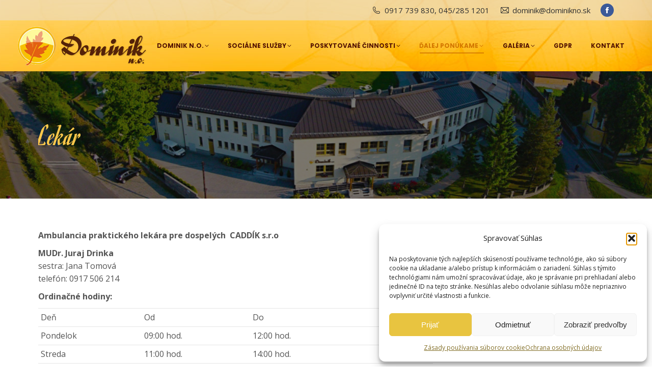

--- FILE ---
content_type: text/html; charset=UTF-8
request_url: https://dominikno.sk/lekar/
body_size: 16382
content:
<!DOCTYPE html>
<!--[if !(IE 6) | !(IE 7) | !(IE 8)  ]><!-->
<html lang="sk-SK" class="no-js">
<!--<![endif]-->
<head>
	<meta charset="UTF-8" />
				<meta name="viewport" content="width=device-width, initial-scale=1, maximum-scale=1, user-scalable=0"/>
			<meta name="theme-color" content="#c5ab6b"/>	<link rel="profile" href="https://gmpg.org/xfn/11" />
	<title>Lekár &#8211; Dominik n.o.</title>
<meta name='robots' content='max-image-preview:large' />
	<style>img:is([sizes="auto" i], [sizes^="auto," i]) { contain-intrinsic-size: 3000px 1500px }</style>
	<link rel='dns-prefetch' href='//fonts.googleapis.com' />
<link rel="alternate" type="application/rss+xml" title="RSS kanál: Dominik n.o. &raquo;" href="https://dominikno.sk/feed/" />
<link rel="alternate" type="application/rss+xml" title="RSS kanál komentárov webu Dominik n.o. &raquo;" href="https://dominikno.sk/comments/feed/" />
<script>
window._wpemojiSettings = {"baseUrl":"https:\/\/s.w.org\/images\/core\/emoji\/16.0.1\/72x72\/","ext":".png","svgUrl":"https:\/\/s.w.org\/images\/core\/emoji\/16.0.1\/svg\/","svgExt":".svg","source":{"concatemoji":"https:\/\/dominikno.sk\/wp-includes\/js\/wp-emoji-release.min.js?ver=6.8.3"}};
/*! This file is auto-generated */
!function(s,n){var o,i,e;function c(e){try{var t={supportTests:e,timestamp:(new Date).valueOf()};sessionStorage.setItem(o,JSON.stringify(t))}catch(e){}}function p(e,t,n){e.clearRect(0,0,e.canvas.width,e.canvas.height),e.fillText(t,0,0);var t=new Uint32Array(e.getImageData(0,0,e.canvas.width,e.canvas.height).data),a=(e.clearRect(0,0,e.canvas.width,e.canvas.height),e.fillText(n,0,0),new Uint32Array(e.getImageData(0,0,e.canvas.width,e.canvas.height).data));return t.every(function(e,t){return e===a[t]})}function u(e,t){e.clearRect(0,0,e.canvas.width,e.canvas.height),e.fillText(t,0,0);for(var n=e.getImageData(16,16,1,1),a=0;a<n.data.length;a++)if(0!==n.data[a])return!1;return!0}function f(e,t,n,a){switch(t){case"flag":return n(e,"\ud83c\udff3\ufe0f\u200d\u26a7\ufe0f","\ud83c\udff3\ufe0f\u200b\u26a7\ufe0f")?!1:!n(e,"\ud83c\udde8\ud83c\uddf6","\ud83c\udde8\u200b\ud83c\uddf6")&&!n(e,"\ud83c\udff4\udb40\udc67\udb40\udc62\udb40\udc65\udb40\udc6e\udb40\udc67\udb40\udc7f","\ud83c\udff4\u200b\udb40\udc67\u200b\udb40\udc62\u200b\udb40\udc65\u200b\udb40\udc6e\u200b\udb40\udc67\u200b\udb40\udc7f");case"emoji":return!a(e,"\ud83e\udedf")}return!1}function g(e,t,n,a){var r="undefined"!=typeof WorkerGlobalScope&&self instanceof WorkerGlobalScope?new OffscreenCanvas(300,150):s.createElement("canvas"),o=r.getContext("2d",{willReadFrequently:!0}),i=(o.textBaseline="top",o.font="600 32px Arial",{});return e.forEach(function(e){i[e]=t(o,e,n,a)}),i}function t(e){var t=s.createElement("script");t.src=e,t.defer=!0,s.head.appendChild(t)}"undefined"!=typeof Promise&&(o="wpEmojiSettingsSupports",i=["flag","emoji"],n.supports={everything:!0,everythingExceptFlag:!0},e=new Promise(function(e){s.addEventListener("DOMContentLoaded",e,{once:!0})}),new Promise(function(t){var n=function(){try{var e=JSON.parse(sessionStorage.getItem(o));if("object"==typeof e&&"number"==typeof e.timestamp&&(new Date).valueOf()<e.timestamp+604800&&"object"==typeof e.supportTests)return e.supportTests}catch(e){}return null}();if(!n){if("undefined"!=typeof Worker&&"undefined"!=typeof OffscreenCanvas&&"undefined"!=typeof URL&&URL.createObjectURL&&"undefined"!=typeof Blob)try{var e="postMessage("+g.toString()+"("+[JSON.stringify(i),f.toString(),p.toString(),u.toString()].join(",")+"));",a=new Blob([e],{type:"text/javascript"}),r=new Worker(URL.createObjectURL(a),{name:"wpTestEmojiSupports"});return void(r.onmessage=function(e){c(n=e.data),r.terminate(),t(n)})}catch(e){}c(n=g(i,f,p,u))}t(n)}).then(function(e){for(var t in e)n.supports[t]=e[t],n.supports.everything=n.supports.everything&&n.supports[t],"flag"!==t&&(n.supports.everythingExceptFlag=n.supports.everythingExceptFlag&&n.supports[t]);n.supports.everythingExceptFlag=n.supports.everythingExceptFlag&&!n.supports.flag,n.DOMReady=!1,n.readyCallback=function(){n.DOMReady=!0}}).then(function(){return e}).then(function(){var e;n.supports.everything||(n.readyCallback(),(e=n.source||{}).concatemoji?t(e.concatemoji):e.wpemoji&&e.twemoji&&(t(e.twemoji),t(e.wpemoji)))}))}((window,document),window._wpemojiSettings);
</script>
<style id='wp-emoji-styles-inline-css'>

	img.wp-smiley, img.emoji {
		display: inline !important;
		border: none !important;
		box-shadow: none !important;
		height: 1em !important;
		width: 1em !important;
		margin: 0 0.07em !important;
		vertical-align: -0.1em !important;
		background: none !important;
		padding: 0 !important;
	}
</style>
<style id='classic-theme-styles-inline-css'>
/*! This file is auto-generated */
.wp-block-button__link{color:#fff;background-color:#32373c;border-radius:9999px;box-shadow:none;text-decoration:none;padding:calc(.667em + 2px) calc(1.333em + 2px);font-size:1.125em}.wp-block-file__button{background:#32373c;color:#fff;text-decoration:none}
</style>
<style id='global-styles-inline-css'>
:root{--wp--preset--aspect-ratio--square: 1;--wp--preset--aspect-ratio--4-3: 4/3;--wp--preset--aspect-ratio--3-4: 3/4;--wp--preset--aspect-ratio--3-2: 3/2;--wp--preset--aspect-ratio--2-3: 2/3;--wp--preset--aspect-ratio--16-9: 16/9;--wp--preset--aspect-ratio--9-16: 9/16;--wp--preset--color--black: #000000;--wp--preset--color--cyan-bluish-gray: #abb8c3;--wp--preset--color--white: #FFF;--wp--preset--color--pale-pink: #f78da7;--wp--preset--color--vivid-red: #cf2e2e;--wp--preset--color--luminous-vivid-orange: #ff6900;--wp--preset--color--luminous-vivid-amber: #fcb900;--wp--preset--color--light-green-cyan: #7bdcb5;--wp--preset--color--vivid-green-cyan: #00d084;--wp--preset--color--pale-cyan-blue: #8ed1fc;--wp--preset--color--vivid-cyan-blue: #0693e3;--wp--preset--color--vivid-purple: #9b51e0;--wp--preset--color--accent: #c5ab6b;--wp--preset--color--dark-gray: #111;--wp--preset--color--light-gray: #767676;--wp--preset--gradient--vivid-cyan-blue-to-vivid-purple: linear-gradient(135deg,rgba(6,147,227,1) 0%,rgb(155,81,224) 100%);--wp--preset--gradient--light-green-cyan-to-vivid-green-cyan: linear-gradient(135deg,rgb(122,220,180) 0%,rgb(0,208,130) 100%);--wp--preset--gradient--luminous-vivid-amber-to-luminous-vivid-orange: linear-gradient(135deg,rgba(252,185,0,1) 0%,rgba(255,105,0,1) 100%);--wp--preset--gradient--luminous-vivid-orange-to-vivid-red: linear-gradient(135deg,rgba(255,105,0,1) 0%,rgb(207,46,46) 100%);--wp--preset--gradient--very-light-gray-to-cyan-bluish-gray: linear-gradient(135deg,rgb(238,238,238) 0%,rgb(169,184,195) 100%);--wp--preset--gradient--cool-to-warm-spectrum: linear-gradient(135deg,rgb(74,234,220) 0%,rgb(151,120,209) 20%,rgb(207,42,186) 40%,rgb(238,44,130) 60%,rgb(251,105,98) 80%,rgb(254,248,76) 100%);--wp--preset--gradient--blush-light-purple: linear-gradient(135deg,rgb(255,206,236) 0%,rgb(152,150,240) 100%);--wp--preset--gradient--blush-bordeaux: linear-gradient(135deg,rgb(254,205,165) 0%,rgb(254,45,45) 50%,rgb(107,0,62) 100%);--wp--preset--gradient--luminous-dusk: linear-gradient(135deg,rgb(255,203,112) 0%,rgb(199,81,192) 50%,rgb(65,88,208) 100%);--wp--preset--gradient--pale-ocean: linear-gradient(135deg,rgb(255,245,203) 0%,rgb(182,227,212) 50%,rgb(51,167,181) 100%);--wp--preset--gradient--electric-grass: linear-gradient(135deg,rgb(202,248,128) 0%,rgb(113,206,126) 100%);--wp--preset--gradient--midnight: linear-gradient(135deg,rgb(2,3,129) 0%,rgb(40,116,252) 100%);--wp--preset--font-size--small: 13px;--wp--preset--font-size--medium: 20px;--wp--preset--font-size--large: 36px;--wp--preset--font-size--x-large: 42px;--wp--preset--spacing--20: 0.44rem;--wp--preset--spacing--30: 0.67rem;--wp--preset--spacing--40: 1rem;--wp--preset--spacing--50: 1.5rem;--wp--preset--spacing--60: 2.25rem;--wp--preset--spacing--70: 3.38rem;--wp--preset--spacing--80: 5.06rem;--wp--preset--shadow--natural: 6px 6px 9px rgba(0, 0, 0, 0.2);--wp--preset--shadow--deep: 12px 12px 50px rgba(0, 0, 0, 0.4);--wp--preset--shadow--sharp: 6px 6px 0px rgba(0, 0, 0, 0.2);--wp--preset--shadow--outlined: 6px 6px 0px -3px rgba(255, 255, 255, 1), 6px 6px rgba(0, 0, 0, 1);--wp--preset--shadow--crisp: 6px 6px 0px rgba(0, 0, 0, 1);}:where(.is-layout-flex){gap: 0.5em;}:where(.is-layout-grid){gap: 0.5em;}body .is-layout-flex{display: flex;}.is-layout-flex{flex-wrap: wrap;align-items: center;}.is-layout-flex > :is(*, div){margin: 0;}body .is-layout-grid{display: grid;}.is-layout-grid > :is(*, div){margin: 0;}:where(.wp-block-columns.is-layout-flex){gap: 2em;}:where(.wp-block-columns.is-layout-grid){gap: 2em;}:where(.wp-block-post-template.is-layout-flex){gap: 1.25em;}:where(.wp-block-post-template.is-layout-grid){gap: 1.25em;}.has-black-color{color: var(--wp--preset--color--black) !important;}.has-cyan-bluish-gray-color{color: var(--wp--preset--color--cyan-bluish-gray) !important;}.has-white-color{color: var(--wp--preset--color--white) !important;}.has-pale-pink-color{color: var(--wp--preset--color--pale-pink) !important;}.has-vivid-red-color{color: var(--wp--preset--color--vivid-red) !important;}.has-luminous-vivid-orange-color{color: var(--wp--preset--color--luminous-vivid-orange) !important;}.has-luminous-vivid-amber-color{color: var(--wp--preset--color--luminous-vivid-amber) !important;}.has-light-green-cyan-color{color: var(--wp--preset--color--light-green-cyan) !important;}.has-vivid-green-cyan-color{color: var(--wp--preset--color--vivid-green-cyan) !important;}.has-pale-cyan-blue-color{color: var(--wp--preset--color--pale-cyan-blue) !important;}.has-vivid-cyan-blue-color{color: var(--wp--preset--color--vivid-cyan-blue) !important;}.has-vivid-purple-color{color: var(--wp--preset--color--vivid-purple) !important;}.has-black-background-color{background-color: var(--wp--preset--color--black) !important;}.has-cyan-bluish-gray-background-color{background-color: var(--wp--preset--color--cyan-bluish-gray) !important;}.has-white-background-color{background-color: var(--wp--preset--color--white) !important;}.has-pale-pink-background-color{background-color: var(--wp--preset--color--pale-pink) !important;}.has-vivid-red-background-color{background-color: var(--wp--preset--color--vivid-red) !important;}.has-luminous-vivid-orange-background-color{background-color: var(--wp--preset--color--luminous-vivid-orange) !important;}.has-luminous-vivid-amber-background-color{background-color: var(--wp--preset--color--luminous-vivid-amber) !important;}.has-light-green-cyan-background-color{background-color: var(--wp--preset--color--light-green-cyan) !important;}.has-vivid-green-cyan-background-color{background-color: var(--wp--preset--color--vivid-green-cyan) !important;}.has-pale-cyan-blue-background-color{background-color: var(--wp--preset--color--pale-cyan-blue) !important;}.has-vivid-cyan-blue-background-color{background-color: var(--wp--preset--color--vivid-cyan-blue) !important;}.has-vivid-purple-background-color{background-color: var(--wp--preset--color--vivid-purple) !important;}.has-black-border-color{border-color: var(--wp--preset--color--black) !important;}.has-cyan-bluish-gray-border-color{border-color: var(--wp--preset--color--cyan-bluish-gray) !important;}.has-white-border-color{border-color: var(--wp--preset--color--white) !important;}.has-pale-pink-border-color{border-color: var(--wp--preset--color--pale-pink) !important;}.has-vivid-red-border-color{border-color: var(--wp--preset--color--vivid-red) !important;}.has-luminous-vivid-orange-border-color{border-color: var(--wp--preset--color--luminous-vivid-orange) !important;}.has-luminous-vivid-amber-border-color{border-color: var(--wp--preset--color--luminous-vivid-amber) !important;}.has-light-green-cyan-border-color{border-color: var(--wp--preset--color--light-green-cyan) !important;}.has-vivid-green-cyan-border-color{border-color: var(--wp--preset--color--vivid-green-cyan) !important;}.has-pale-cyan-blue-border-color{border-color: var(--wp--preset--color--pale-cyan-blue) !important;}.has-vivid-cyan-blue-border-color{border-color: var(--wp--preset--color--vivid-cyan-blue) !important;}.has-vivid-purple-border-color{border-color: var(--wp--preset--color--vivid-purple) !important;}.has-vivid-cyan-blue-to-vivid-purple-gradient-background{background: var(--wp--preset--gradient--vivid-cyan-blue-to-vivid-purple) !important;}.has-light-green-cyan-to-vivid-green-cyan-gradient-background{background: var(--wp--preset--gradient--light-green-cyan-to-vivid-green-cyan) !important;}.has-luminous-vivid-amber-to-luminous-vivid-orange-gradient-background{background: var(--wp--preset--gradient--luminous-vivid-amber-to-luminous-vivid-orange) !important;}.has-luminous-vivid-orange-to-vivid-red-gradient-background{background: var(--wp--preset--gradient--luminous-vivid-orange-to-vivid-red) !important;}.has-very-light-gray-to-cyan-bluish-gray-gradient-background{background: var(--wp--preset--gradient--very-light-gray-to-cyan-bluish-gray) !important;}.has-cool-to-warm-spectrum-gradient-background{background: var(--wp--preset--gradient--cool-to-warm-spectrum) !important;}.has-blush-light-purple-gradient-background{background: var(--wp--preset--gradient--blush-light-purple) !important;}.has-blush-bordeaux-gradient-background{background: var(--wp--preset--gradient--blush-bordeaux) !important;}.has-luminous-dusk-gradient-background{background: var(--wp--preset--gradient--luminous-dusk) !important;}.has-pale-ocean-gradient-background{background: var(--wp--preset--gradient--pale-ocean) !important;}.has-electric-grass-gradient-background{background: var(--wp--preset--gradient--electric-grass) !important;}.has-midnight-gradient-background{background: var(--wp--preset--gradient--midnight) !important;}.has-small-font-size{font-size: var(--wp--preset--font-size--small) !important;}.has-medium-font-size{font-size: var(--wp--preset--font-size--medium) !important;}.has-large-font-size{font-size: var(--wp--preset--font-size--large) !important;}.has-x-large-font-size{font-size: var(--wp--preset--font-size--x-large) !important;}
:where(.wp-block-post-template.is-layout-flex){gap: 1.25em;}:where(.wp-block-post-template.is-layout-grid){gap: 1.25em;}
:where(.wp-block-columns.is-layout-flex){gap: 2em;}:where(.wp-block-columns.is-layout-grid){gap: 2em;}
:root :where(.wp-block-pullquote){font-size: 1.5em;line-height: 1.6;}
</style>
<link rel='stylesheet' id='cmplz-general-css' href='https://dominikno.sk/wp-content/plugins/complianz-gdpr/assets/css/cookieblocker.min.css?ver=1757058923' media='all' />
<link rel='stylesheet' id='the7-font-css' href='https://dominikno.sk/wp-content/themes/dt-the7/fonts/icomoon-the7-font/icomoon-the7-font.min.css?ver=12.8.1' media='all' />
<link rel='stylesheet' id='the7-awesome-fonts-css' href='https://dominikno.sk/wp-content/themes/dt-the7/fonts/FontAwesome/css/all.min.css?ver=12.8.1' media='all' />
<link rel='stylesheet' id='the7-Defaults-css' href='https://dominikno.sk/wp-content/uploads/smile_fonts/Defaults/Defaults.css?ver=6.8.3' media='all' />
<link rel='stylesheet' id='the7-icomoon-free-social-contact-16x16-css' href='https://dominikno.sk/wp-content/uploads/smile_fonts/icomoon-free-social-contact-16x16/icomoon-free-social-contact-16x16.css?ver=6.8.3' media='all' />
<link rel='stylesheet' id='js_composer_front-css' href='//dominikno.sk/wp-content/uploads/js_composer/js_composer_front_custom.css?ver=8.6.1' media='all' />
<link rel='stylesheet' id='dt-web-fonts-css' href='https://fonts.googleapis.com/css?family=Roboto:400,600,700%7COpen+Sans:300,400,600,700%7CRoboto+Condensed:400,600,700%7CPoppins:300,400,500,600,700%7CRomanesco:400,600,700' media='all' />
<link rel='stylesheet' id='dt-main-css' href='https://dominikno.sk/wp-content/themes/dt-the7/css/main.min.css?ver=12.8.1' media='all' />
<style id='dt-main-inline-css'>
body #load {
  display: block;
  height: 100%;
  overflow: hidden;
  position: fixed;
  width: 100%;
  z-index: 9901;
  opacity: 1;
  visibility: visible;
  transition: all .35s ease-out;
}
.load-wrap {
  width: 100%;
  height: 100%;
  background-position: center center;
  background-repeat: no-repeat;
  text-align: center;
  display: -ms-flexbox;
  display: -ms-flex;
  display: flex;
  -ms-align-items: center;
  -ms-flex-align: center;
  align-items: center;
  -ms-flex-flow: column wrap;
  flex-flow: column wrap;
  -ms-flex-pack: center;
  -ms-justify-content: center;
  justify-content: center;
}
.load-wrap > svg {
  position: absolute;
  top: 50%;
  left: 50%;
  transform: translate(-50%,-50%);
}
#load {
  background: var(--the7-elementor-beautiful-loading-bg,#ffffff);
  --the7-beautiful-spinner-color2: var(--the7-beautiful-spinner-color,#c5ab6b);
}

</style>
<link rel='stylesheet' id='the7-custom-scrollbar-css' href='https://dominikno.sk/wp-content/themes/dt-the7/lib/custom-scrollbar/custom-scrollbar.min.css?ver=12.8.1' media='all' />
<link rel='stylesheet' id='the7-wpbakery-css' href='https://dominikno.sk/wp-content/themes/dt-the7/css/wpbakery.min.css?ver=12.8.1' media='all' />
<link rel='stylesheet' id='the7-core-css' href='https://dominikno.sk/wp-content/plugins/dt-the7-core/assets/css/post-type.min.css?ver=2.7.11' media='all' />
<link rel='stylesheet' id='the7-css-vars-css' href='https://dominikno.sk/wp-content/uploads/the7-css/css-vars.css?ver=cb63e373ee79' media='all' />
<link rel='stylesheet' id='dt-custom-css' href='https://dominikno.sk/wp-content/uploads/the7-css/custom.css?ver=cb63e373ee79' media='all' />
<link rel='stylesheet' id='dt-media-css' href='https://dominikno.sk/wp-content/uploads/the7-css/media.css?ver=cb63e373ee79' media='all' />
<link rel='stylesheet' id='the7-mega-menu-css' href='https://dominikno.sk/wp-content/uploads/the7-css/mega-menu.css?ver=cb63e373ee79' media='all' />
<link rel='stylesheet' id='the7-elements-albums-portfolio-css' href='https://dominikno.sk/wp-content/uploads/the7-css/the7-elements-albums-portfolio.css?ver=cb63e373ee79' media='all' />
<link rel='stylesheet' id='the7-elements-css' href='https://dominikno.sk/wp-content/uploads/the7-css/post-type-dynamic.css?ver=cb63e373ee79' media='all' />
<link rel='stylesheet' id='style-css' href='https://dominikno.sk/wp-content/themes/dt-the7/style.css?ver=12.8.1' media='all' />
<link rel='stylesheet' id='ultimate-vc-addons-style-css' href='https://dominikno.sk/wp-content/plugins/Ultimate_VC_Addons/assets/min-css/style.min.css?ver=3.21.1' media='all' />
<script src="https://dominikno.sk/wp-includes/js/jquery/jquery.min.js?ver=3.7.1" id="jquery-core-js"></script>
<script src="https://dominikno.sk/wp-includes/js/jquery/jquery-migrate.min.js?ver=3.4.1" id="jquery-migrate-js"></script>
<script id="dt-above-fold-js-extra">
var dtLocal = {"themeUrl":"https:\/\/dominikno.sk\/wp-content\/themes\/dt-the7","passText":"To view this protected post, enter the password below:","moreButtonText":{"loading":"Loading...","loadMore":"Load more"},"postID":"1313","ajaxurl":"https:\/\/dominikno.sk\/wp-admin\/admin-ajax.php","REST":{"baseUrl":"https:\/\/dominikno.sk\/wp-json\/the7\/v1","endpoints":{"sendMail":"\/send-mail"}},"contactMessages":{"required":"Niektor\u00e9 polo\u017eky nie s\u00fa vyplnen\u00e9 spr\u00e1vne. Pros\u00edm skontrolujte ich a sk\u00faste znovu.","terms":"Please accept the privacy policy.","fillTheCaptchaError":"Please, fill the captcha."},"captchaSiteKey":"","ajaxNonce":"50682d9ab0","pageData":{"type":"page","template":"page","layout":null},"themeSettings":{"smoothScroll":"off","lazyLoading":false,"desktopHeader":{"height":100},"ToggleCaptionEnabled":"disabled","ToggleCaption":"Navigation","floatingHeader":{"showAfter":250,"showMenu":true,"height":140,"logo":{"showLogo":true,"html":"<img class=\" preload-me\" src=\"https:\/\/dominikno.sk\/wp-content\/uploads\/2018\/11\/logo.png\" srcset=\"https:\/\/dominikno.sk\/wp-content\/uploads\/2018\/11\/logo.png 254w, https:\/\/dominikno.sk\/wp-content\/uploads\/2018\/11\/logo.png 254w\" width=\"254\" height=\"77\"   sizes=\"254px\" alt=\"Dominik n.o.\" \/>","url":"https:\/\/dominikno.sk\/"}},"topLine":{"floatingTopLine":{"logo":{"showLogo":false,"html":""}}},"mobileHeader":{"firstSwitchPoint":1000,"secondSwitchPoint":1000,"firstSwitchPointHeight":80,"secondSwitchPointHeight":100,"mobileToggleCaptionEnabled":"disabled","mobileToggleCaption":"Menu"},"stickyMobileHeaderFirstSwitch":{"logo":{"html":"<img class=\" preload-me\" src=\"https:\/\/dominikno.sk\/wp-content\/uploads\/2018\/11\/logo.png\" srcset=\"https:\/\/dominikno.sk\/wp-content\/uploads\/2018\/11\/logo.png 254w, https:\/\/dominikno.sk\/wp-content\/uploads\/2018\/11\/logo.png 254w\" width=\"254\" height=\"77\"   sizes=\"254px\" alt=\"Dominik n.o.\" \/>"}},"stickyMobileHeaderSecondSwitch":{"logo":{"html":"<img class=\" preload-me\" src=\"https:\/\/dominikno.sk\/wp-content\/uploads\/2018\/11\/logo.png\" srcset=\"https:\/\/dominikno.sk\/wp-content\/uploads\/2018\/11\/logo.png 254w, https:\/\/dominikno.sk\/wp-content\/uploads\/2018\/11\/logo.png 254w\" width=\"254\" height=\"77\"   sizes=\"254px\" alt=\"Dominik n.o.\" \/>"}},"sidebar":{"switchPoint":970},"boxedWidth":"1280px"},"VCMobileScreenWidth":"768"};
var dtShare = {"shareButtonText":{"facebook":"Share on Facebook","twitter":"Share on X","pinterest":"Pin it","linkedin":"Share on Linkedin","whatsapp":"Share on Whatsapp"},"overlayOpacity":"85"};
</script>
<script src="https://dominikno.sk/wp-content/themes/dt-the7/js/above-the-fold.min.js?ver=12.8.1" id="dt-above-fold-js"></script>
<script src="https://dominikno.sk/wp-content/plugins/Ultimate_VC_Addons/assets/min-js/ultimate-params.min.js?ver=3.21.1" id="ultimate-vc-addons-params-js"></script>
<script></script><link rel="https://api.w.org/" href="https://dominikno.sk/wp-json/" /><link rel="alternate" title="JSON" type="application/json" href="https://dominikno.sk/wp-json/wp/v2/pages/1313" /><link rel="EditURI" type="application/rsd+xml" title="RSD" href="https://dominikno.sk/xmlrpc.php?rsd" />
<meta name="generator" content="WordPress 6.8.3" />
<link rel="canonical" href="https://dominikno.sk/lekar/" />
<link rel='shortlink' href='https://dominikno.sk/?p=1313' />
<link rel="alternate" title="oEmbed (JSON)" type="application/json+oembed" href="https://dominikno.sk/wp-json/oembed/1.0/embed?url=https%3A%2F%2Fdominikno.sk%2Flekar%2F" />
<link rel="alternate" title="oEmbed (XML)" type="text/xml+oembed" href="https://dominikno.sk/wp-json/oembed/1.0/embed?url=https%3A%2F%2Fdominikno.sk%2Flekar%2F&#038;format=xml" />
	    	<script type="text/javascript">
	    	    var ajaxurl = 'https://dominikno.sk/wp-admin/admin-ajax.php';
	    	</script>
		<style type='text/css'>
				iframe{
					max-width: 100%;
					border: 0px;
				}
			</style>			<style>.cmplz-hidden {
					display: none !important;
				}</style><meta property="og:site_name" content="Dominik n.o." />
<meta property="og:title" content="Lekár" />
<meta property="og:url" content="https://dominikno.sk/lekar/" />
<meta property="og:type" content="article" />
<meta name="generator" content="Powered by WPBakery Page Builder - drag and drop page builder for WordPress."/>
<meta name="generator" content="Powered by Slider Revolution 6.7.37 - responsive, Mobile-Friendly Slider Plugin for WordPress with comfortable drag and drop interface." />
<script type="text/javascript" id="the7-loader-script">
document.addEventListener("DOMContentLoaded", function(event) {
	var load = document.getElementById("load");
	if(!load.classList.contains('loader-removed')){
		var removeLoading = setTimeout(function() {
			load.className += " loader-removed";
		}, 300);
	}
});
</script>
		<link rel="icon" href="https://dominikno.sk/wp-content/uploads/2018/12/dominiknoMiniLogo.png" sizes="32x32" />
<link rel="icon" href="https://dominikno.sk/wp-content/uploads/2018/12/dominiknoMiniLogo.png" sizes="192x192" />
<link rel="apple-touch-icon" href="https://dominikno.sk/wp-content/uploads/2018/12/dominiknoMiniLogo.png" />
<meta name="msapplication-TileImage" content="https://dominikno.sk/wp-content/uploads/2018/12/dominiknoMiniLogo.png" />
<script>function setREVStartSize(e){
			//window.requestAnimationFrame(function() {
				window.RSIW = window.RSIW===undefined ? window.innerWidth : window.RSIW;
				window.RSIH = window.RSIH===undefined ? window.innerHeight : window.RSIH;
				try {
					var pw = document.getElementById(e.c).parentNode.offsetWidth,
						newh;
					pw = pw===0 || isNaN(pw) || (e.l=="fullwidth" || e.layout=="fullwidth") ? window.RSIW : pw;
					e.tabw = e.tabw===undefined ? 0 : parseInt(e.tabw);
					e.thumbw = e.thumbw===undefined ? 0 : parseInt(e.thumbw);
					e.tabh = e.tabh===undefined ? 0 : parseInt(e.tabh);
					e.thumbh = e.thumbh===undefined ? 0 : parseInt(e.thumbh);
					e.tabhide = e.tabhide===undefined ? 0 : parseInt(e.tabhide);
					e.thumbhide = e.thumbhide===undefined ? 0 : parseInt(e.thumbhide);
					e.mh = e.mh===undefined || e.mh=="" || e.mh==="auto" ? 0 : parseInt(e.mh,0);
					if(e.layout==="fullscreen" || e.l==="fullscreen")
						newh = Math.max(e.mh,window.RSIH);
					else{
						e.gw = Array.isArray(e.gw) ? e.gw : [e.gw];
						for (var i in e.rl) if (e.gw[i]===undefined || e.gw[i]===0) e.gw[i] = e.gw[i-1];
						e.gh = e.el===undefined || e.el==="" || (Array.isArray(e.el) && e.el.length==0)? e.gh : e.el;
						e.gh = Array.isArray(e.gh) ? e.gh : [e.gh];
						for (var i in e.rl) if (e.gh[i]===undefined || e.gh[i]===0) e.gh[i] = e.gh[i-1];
											
						var nl = new Array(e.rl.length),
							ix = 0,
							sl;
						e.tabw = e.tabhide>=pw ? 0 : e.tabw;
						e.thumbw = e.thumbhide>=pw ? 0 : e.thumbw;
						e.tabh = e.tabhide>=pw ? 0 : e.tabh;
						e.thumbh = e.thumbhide>=pw ? 0 : e.thumbh;
						for (var i in e.rl) nl[i] = e.rl[i]<window.RSIW ? 0 : e.rl[i];
						sl = nl[0];
						for (var i in nl) if (sl>nl[i] && nl[i]>0) { sl = nl[i]; ix=i;}
						var m = pw>(e.gw[ix]+e.tabw+e.thumbw) ? 1 : (pw-(e.tabw+e.thumbw)) / (e.gw[ix]);
						newh =  (e.gh[ix] * m) + (e.tabh + e.thumbh);
					}
					var el = document.getElementById(e.c);
					if (el!==null && el) el.style.height = newh+"px";
					el = document.getElementById(e.c+"_wrapper");
					if (el!==null && el) {
						el.style.height = newh+"px";
						el.style.display = "block";
					}
				} catch(e){
					console.log("Failure at Presize of Slider:" + e)
				}
			//});
		  };</script>
<style type="text/css" data-type="vc_shortcodes-custom-css">.vc_custom_1547547510086{padding-top: 0px !important;padding-bottom: 0px !important;}.vc_custom_1547547676748{margin-top: 10px !important;margin-right: 0px !important;margin-left: 0px !important;}.vc_custom_1547547688240{margin-top: 10px !important;margin-right: 0px !important;margin-left: 0px !important;}.vc_custom_1547547532085{padding-bottom: 50px !important;}.vc_custom_1547547257606{padding-top: 50px !important;padding-bottom: 50px !important;}.vc_custom_1543939887266{padding-top: 50px !important;padding-bottom: 50px !important;}</style><noscript><style> .wpb_animate_when_almost_visible { opacity: 1; }</style></noscript><style id='the7-custom-inline-css' type='text/css'>
/* Custom button for Open Table widget*/
.otw-submit {
        background-color: #c5ab6b;
        color: #ffffff;
        font: normal bold 14px / 38px "Poppins", Helvetica, Arial, Verdana, sans-serif;
        text-transform: uppercase;
        margin-top: 10px;
        -webkit-border-radius: 25px;
        border-radius: 25px;
        padding: 2px 25px 0 25px !important;
        min-height: 38px;
}
.otw-submit:hover {
    background: #ae9964;
} 

/* Custom font color for reservation date Open Table widget*/
.otw-reservation-date {
color:#333 !important;
}

/*Remove logo in Open Table widget*/
.powered-by-open-table{
display:none;
}

/*Disabled top divider in Open Table widget*/
.sidebar .widget, .sidebar-content .widget {
    border-top: 0 !important;
}

.fdm-section-header h3 { font-size: 20px; display:none; }

.fdm-section-header {border-bottom: 1px solid #FFF!important;}
.fdm-item-title {color:#000;}


@media (max-width: 1280px){  .main-nav > li > a .menu-text { font-size: 12px!important; }
	
	.main-nav > li > a  { margin-right: 8px!important; margin-left: 8px!important; } }

@media (max-width: 1150px){ 
	 .main-nav > li > a .menu-text { font-size: 10px!important; }
	.main-nav > li > a  { margin-right: 5px!important; margin-left: 5px!important; } }

.pswp__caption { display:none;}
</style>
</head>
<body id="the7-body" class="wp-singular page-template-default page page-id-1313 wp-embed-responsive wp-theme-dt-the7 the7-core-ver-2.7.11 boxed-layout dt-responsive-on right-mobile-menu-close-icon ouside-menu-close-icon mobile-hamburger-close-bg-enable mobile-hamburger-close-bg-hover-enable  fade-medium-mobile-menu-close-icon fade-medium-menu-close-icon srcset-enabled btn-flat custom-btn-color custom-btn-hover-color phantom-slide phantom-disable-decoration phantom-main-logo-on sticky-mobile-header top-header first-switch-logo-left first-switch-menu-right second-switch-logo-left second-switch-menu-right right-mobile-menu layzr-loading-on no-avatars popup-message-style the7-ver-12.8.1 dt-fa-compatibility wpb-js-composer js-comp-ver-8.6.1 vc_responsive">
<!-- The7 12.8.1 -->
<div id="load" class="spinner-loader">
	<div class="load-wrap"><style type="text/css">
    [class*="the7-spinner-animate-"]{
        animation: spinner-animation 1s cubic-bezier(1,1,1,1) infinite;
        x:46.5px;
        y:40px;
        width:7px;
        height:20px;
        fill:var(--the7-beautiful-spinner-color2);
        opacity: 0.2;
    }
    .the7-spinner-animate-2{
        animation-delay: 0.083s;
    }
    .the7-spinner-animate-3{
        animation-delay: 0.166s;
    }
    .the7-spinner-animate-4{
         animation-delay: 0.25s;
    }
    .the7-spinner-animate-5{
         animation-delay: 0.33s;
    }
    .the7-spinner-animate-6{
         animation-delay: 0.416s;
    }
    .the7-spinner-animate-7{
         animation-delay: 0.5s;
    }
    .the7-spinner-animate-8{
         animation-delay: 0.58s;
    }
    .the7-spinner-animate-9{
         animation-delay: 0.666s;
    }
    .the7-spinner-animate-10{
         animation-delay: 0.75s;
    }
    .the7-spinner-animate-11{
        animation-delay: 0.83s;
    }
    .the7-spinner-animate-12{
        animation-delay: 0.916s;
    }
    @keyframes spinner-animation{
        from {
            opacity: 1;
        }
        to{
            opacity: 0;
        }
    }
</style>
<svg width="75px" height="75px" xmlns="http://www.w3.org/2000/svg" viewBox="0 0 100 100" preserveAspectRatio="xMidYMid">
	<rect class="the7-spinner-animate-1" rx="5" ry="5" transform="rotate(0 50 50) translate(0 -30)"></rect>
	<rect class="the7-spinner-animate-2" rx="5" ry="5" transform="rotate(30 50 50) translate(0 -30)"></rect>
	<rect class="the7-spinner-animate-3" rx="5" ry="5" transform="rotate(60 50 50) translate(0 -30)"></rect>
	<rect class="the7-spinner-animate-4" rx="5" ry="5" transform="rotate(90 50 50) translate(0 -30)"></rect>
	<rect class="the7-spinner-animate-5" rx="5" ry="5" transform="rotate(120 50 50) translate(0 -30)"></rect>
	<rect class="the7-spinner-animate-6" rx="5" ry="5" transform="rotate(150 50 50) translate(0 -30)"></rect>
	<rect class="the7-spinner-animate-7" rx="5" ry="5" transform="rotate(180 50 50) translate(0 -30)"></rect>
	<rect class="the7-spinner-animate-8" rx="5" ry="5" transform="rotate(210 50 50) translate(0 -30)"></rect>
	<rect class="the7-spinner-animate-9" rx="5" ry="5" transform="rotate(240 50 50) translate(0 -30)"></rect>
	<rect class="the7-spinner-animate-10" rx="5" ry="5" transform="rotate(270 50 50) translate(0 -30)"></rect>
	<rect class="the7-spinner-animate-11" rx="5" ry="5" transform="rotate(300 50 50) translate(0 -30)"></rect>
	<rect class="the7-spinner-animate-12" rx="5" ry="5" transform="rotate(330 50 50) translate(0 -30)"></rect>
</svg></div>
</div>
<div id="page" class="boxed">
	<a class="skip-link screen-reader-text" href="#content">Skip to content</a>

<div class="masthead inline-header justify widgets shadow-mobile-header-decoration small-mobile-menu-icon dt-parent-menu-clickable show-sub-menu-on-hover" >

	<div class="top-bar top-bar-line-hide">
	<div class="top-bar-bg" ></div>
	<div class="mini-widgets left-widgets"></div><div class="right-widgets mini-widgets"><span class="mini-contacts phone show-on-desktop near-logo-first-switch in-menu-second-switch"><i class="fa-fw the7-mw-icon-phone"></i>0917 739 830, 045/285 1201</span><span class="mini-contacts email show-on-desktop near-logo-first-switch in-menu-second-switch"><i class="fa-fw the7-mw-icon-mail"></i><a href="mailto:dominik@dominikno.sk">dominik@dominikno.sk</a></span><div class="soc-ico show-on-desktop near-logo-first-switch in-menu-second-switch custom-bg disabled-border border-off hover-custom-bg hover-disabled-border  hover-border-off"><a title="Facebook page opens in new window" href="http://www.facebook.com/pages/DOMINIK-no/236521859729993" target="_blank" class="facebook"><span class="soc-font-icon"></span><span class="screen-reader-text">Facebook page opens in new window</span></a></div></div></div>

	<header class="header-bar" role="banner">

		<div class="branding">
	<div id="site-title" class="assistive-text">Dominik n.o.</div>
	<div id="site-description" class="assistive-text">Zariadenie pre seniorov, špecializované zariadenie</div>
	<a class="same-logo" href="https://dominikno.sk/"><img class=" preload-me" src="https://dominikno.sk/wp-content/uploads/2018/11/logo.png" srcset="https://dominikno.sk/wp-content/uploads/2018/11/logo.png 254w, https://dominikno.sk/wp-content/uploads/2018/11/logo.png 254w" width="254" height="77"   sizes="254px" alt="Dominik n.o." /></a></div>

		<ul id="primary-menu" class="main-nav underline-decoration l-to-r-line level-arrows-on outside-item-remove-margin"><li class="menu-item menu-item-type-custom menu-item-object-custom menu-item-has-children menu-item-994 first has-children depth-0"><a data-level='1' aria-haspopup='true' aria-expanded='false'><span class="menu-item-text"><span class="menu-text">Dominik n.o.</span></span></a><ul class="sub-nav hover-style-bg level-arrows-on" role="group"><li class="menu-item menu-item-type-post_type menu-item-object-page menu-item-995 first depth-1"><a href='https://dominikno.sk/about-us/' data-level='2'><span class="menu-item-text"><span class="menu-text">O nás</span></span></a></li> <li class="menu-item menu-item-type-post_type menu-item-object-page menu-item-1085 depth-1"><a href='https://dominikno.sk/podporili-nas/' data-level='2'><span class="menu-item-text"><span class="menu-text">Podporili nás</span></span></a></li> <li class="menu-item menu-item-type-post_type menu-item-object-page menu-item-6424 depth-1"><a href='https://dominikno.sk/vyrocna-sprava/' data-level='2'><span class="menu-item-text"><span class="menu-text">Výročná správa</span></span></a></li> <li class="menu-item menu-item-type-post_type menu-item-object-page menu-item-6465 depth-1"><a href='https://dominikno.sk/prirucka-podmienok-kvality-pre-ziadatelov-a-prijimatelov-socialnych-sluzieb/' data-level='2'><span class="menu-item-text"><span class="menu-text">Príručka podmienok kvality pre žiadateľov a prijímateľov sociálnych služieb</span></span></a></li> <li class="menu-item menu-item-type-post_type menu-item-object-page menu-item-6425 depth-1"><a href='https://dominikno.sk/zakladne-ludske-prava-a-slobody-v-dominik-n-o/' data-level='2'><span class="menu-item-text"><span class="menu-text">Základné ľudské práva a slobody v DOMINIK, n.o.</span></span></a></li> <li class="menu-item menu-item-type-post_type menu-item-object-page menu-item-13126 depth-1"><a href='https://dominikno.sk/eticky-kodex-dominik-n-o/' data-level='2'><span class="menu-item-text"><span class="menu-text">Etický kódex DOMINIK, n.o.</span></span></a></li> <li class="menu-item menu-item-type-post_type menu-item-object-page menu-item-7356 depth-1"><a href='https://dominikno.sk/krizovy-plan-dominik-n-o/' data-level='2'><span class="menu-item-text"><span class="menu-text">Krízový plán DOMINIK, n.o.</span></span></a></li> <li class="menu-item menu-item-type-post_type menu-item-object-page menu-item-has-children menu-item-39799 has-children depth-1"><a href='https://dominikno.sk/zverejnovanie/' data-level='2' aria-haspopup='true' aria-expanded='false'><span class="menu-item-text"><span class="menu-text">Zverejňovanie</span></span></a><ul class="sub-nav hover-style-bg level-arrows-on" role="group"><li class="menu-item menu-item-type-post_type menu-item-object-page menu-item-40508 first depth-2"><a href='https://dominikno.sk/zverejnovanie/zmluvy/' data-level='3'><span class="menu-item-text"><span class="menu-text">Zmluvy</span></span></a></li> <li class="menu-item menu-item-type-post_type menu-item-object-page menu-item-40507 depth-2"><a href='https://dominikno.sk/faktury/' data-level='3'><span class="menu-item-text"><span class="menu-text">Faktúry</span></span></a></li> <li class="menu-item menu-item-type-post_type menu-item-object-page menu-item-40506 depth-2"><a href='https://dominikno.sk/objednavky/' data-level='3'><span class="menu-item-text"><span class="menu-text">Objednávky</span></span></a></li> </ul></li> </ul></li> <li class="menu-item menu-item-type-custom menu-item-object-custom menu-item-has-children menu-item-1088 has-children depth-0"><a data-level='1' aria-haspopup='true' aria-expanded='false'><span class="menu-item-text"><span class="menu-text">Sociálne služby</span></span></a><ul class="sub-nav hover-style-bg level-arrows-on" role="group"><li class="menu-item menu-item-type-post_type menu-item-object-page menu-item-1107 first depth-1"><a href='https://dominikno.sk/specializovane-zariadenie/' data-level='2'><span class="menu-item-text"><span class="menu-text">Špecializované zariadenie</span></span></a></li> <li class="menu-item menu-item-type-post_type menu-item-object-page menu-item-1114 depth-1"><a href='https://dominikno.sk/zariadenie-pre-seniorov/' data-level='2'><span class="menu-item-text"><span class="menu-text">Zariadenie pre seniorov</span></span></a></li> <li class="menu-item menu-item-type-post_type menu-item-object-page menu-item-6426 depth-1"><a href='https://dominikno.sk/ako-sa-stat-prijimatelom-socialnych-sluzieb/' data-level='2'><span class="menu-item-text"><span class="menu-text">Ako sa stať prijímateľom sociálnych služieb?</span></span></a></li> <li class="menu-item menu-item-type-post_type menu-item-object-page menu-item-1144 depth-1"><a href='https://dominikno.sk/cennik-poskytovanych-socialnych-sluzieb/' data-level='2'><span class="menu-item-text"><span class="menu-text">Cenník poskytovaných sociálnych služieb a EON</span></span></a></li> <li class="menu-item menu-item-type-post_type menu-item-object-page menu-item-1159 depth-1"><a href='https://dominikno.sk/tlaciva/' data-level='2'><span class="menu-item-text"><span class="menu-text">Tlačivá</span></span></a></li> </ul></li> <li class="menu-item menu-item-type-custom menu-item-object-custom menu-item-has-children menu-item-1160 has-children depth-0"><a data-level='1' aria-haspopup='true' aria-expanded='false'><span class="menu-item-text"><span class="menu-text">Poskytované činnosti</span></span></a><ul class="sub-nav hover-style-bg level-arrows-on" role="group"><li class="menu-item menu-item-type-post_type menu-item-object-page menu-item-1265 first depth-1"><a href='https://dominikno.sk/stravovanie/' data-level='2'><span class="menu-item-text"><span class="menu-text">Stravovanie</span></span></a></li> <li class="menu-item menu-item-type-post_type menu-item-object-page menu-item-1271 depth-1"><a href='https://dominikno.sk/ubytovanie/' data-level='2'><span class="menu-item-text"><span class="menu-text">Ubytovanie</span></span></a></li> <li class="menu-item menu-item-type-post_type menu-item-object-page menu-item-1281 depth-1"><a href='https://dominikno.sk/starostlivost/' data-level='2'><span class="menu-item-text"><span class="menu-text">Starostlivosť</span></span></a></li> <li class="menu-item menu-item-type-post_type menu-item-object-page menu-item-1289 depth-1"><a href='https://dominikno.sk/dalsie-cinnosti/' data-level='2'><span class="menu-item-text"><span class="menu-text">Ďalšie a aktivizačné činnosti</span></span></a></li> </ul></li> <li class="menu-item menu-item-type-custom menu-item-object-custom current-menu-ancestor current-menu-parent menu-item-has-children menu-item-1161 act has-children depth-0"><a data-level='1' aria-haspopup='true' aria-expanded='false'><span class="menu-item-text"><span class="menu-text">Ďalej ponúkame</span></span></a><ul class="sub-nav hover-style-bg level-arrows-on" role="group"><li class="menu-item menu-item-type-post_type menu-item-object-page menu-item-1298 first depth-1"><a href='https://dominikno.sk/stravovacie-sluzby/' data-level='2'><span class="menu-item-text"><span class="menu-text">Stravovacie služby</span></span></a></li> <li class="menu-item menu-item-type-post_type menu-item-object-page menu-item-1307 depth-1"><a href='https://dominikno.sk/obchodik/' data-level='2'><span class="menu-item-text"><span class="menu-text">Obchodík</span></span></a></li> <li class="menu-item menu-item-type-post_type menu-item-object-page current-menu-item page_item page-item-1313 current_page_item menu-item-1317 act depth-1"><a href='https://dominikno.sk/lekar/' data-level='2'><span class="menu-item-text"><span class="menu-text">Lekár</span></span></a></li> <li class="menu-item menu-item-type-post_type menu-item-object-page menu-item-1323 depth-1"><a href='https://dominikno.sk/kadernictvo/' data-level='2'><span class="menu-item-text"><span class="menu-text">Kaderníctvo</span></span></a></li> </ul></li> <li class="menu-item menu-item-type-custom menu-item-object-custom menu-item-has-children menu-item-1162 has-children depth-0"><a data-level='1' aria-haspopup='true' aria-expanded='false'><span class="menu-item-text"><span class="menu-text">Galéria</span></span></a><ul class="sub-nav hover-style-bg level-arrows-on" role="group"><li class="menu-item menu-item-type-taxonomy menu-item-object-dt_gallery_category menu-item-has-children menu-item-1940 first has-children depth-1"><a href='https://dominikno.sk/dt_gallery_category/interier-exterier/' data-level='2' aria-haspopup='true' aria-expanded='false'><span class="menu-item-text"><span class="menu-text">Interiér / Exteriér</span></span></a><ul class="sub-nav hover-style-bg level-arrows-on" role="group"><li class="menu-item menu-item-type-post_type menu-item-object-dt_gallery menu-item-1749 first depth-2"><a href='https://dominikno.sk/dt_gallery/skanzenovy-domcek/' data-level='3'><span class="menu-item-text"><span class="menu-text">Skanzenový domček</span></span></a></li> <li class="menu-item menu-item-type-post_type menu-item-object-dt_gallery menu-item-1781 depth-2"><a href='https://dominikno.sk/dt_gallery/zahrada/' data-level='3'><span class="menu-item-text"><span class="menu-text">Záhrada</span></span></a></li> <li class="menu-item menu-item-type-post_type menu-item-object-dt_gallery menu-item-1797 depth-2"><a href='https://dominikno.sk/dt_gallery/dominik-n-o/' data-level='3'><span class="menu-item-text"><span class="menu-text">Dominik n.o.</span></span></a></li> <li class="menu-item menu-item-type-post_type menu-item-object-dt_gallery menu-item-1820 depth-2"><a href='https://dominikno.sk/dt_gallery/zvierata/' data-level='3'><span class="menu-item-text"><span class="menu-text">Zvieratá</span></span></a></li> <li class="menu-item menu-item-type-post_type menu-item-object-dt_gallery menu-item-1854 depth-2"><a href='https://dominikno.sk/dt_gallery/chodby-v-zariadeni/' data-level='3'><span class="menu-item-text"><span class="menu-text">Chodby v zariadení</span></span></a></li> <li class="menu-item menu-item-type-post_type menu-item-object-dt_gallery menu-item-1879 depth-2"><a href='https://dominikno.sk/dt_gallery/spolocenske-miestnosti/' data-level='3'><span class="menu-item-text"><span class="menu-text">Spoločenské miestnosti</span></span></a></li> <li class="menu-item menu-item-type-post_type menu-item-object-dt_gallery menu-item-1898 depth-2"><a href='https://dominikno.sk/dt_gallery/izby-klientov/' data-level='3'><span class="menu-item-text"><span class="menu-text">Izby klientov</span></span></a></li> <li class="menu-item menu-item-type-post_type menu-item-object-dt_gallery menu-item-1921 depth-2"><a href='https://dominikno.sk/dt_gallery/kupelne/' data-level='3'><span class="menu-item-text"><span class="menu-text">Kúpelne</span></span></a></li> <li class="menu-item menu-item-type-post_type menu-item-object-dt_gallery menu-item-1939 depth-2"><a href='https://dominikno.sk/dt_gallery/zimna-zahrada/' data-level='3'><span class="menu-item-text"><span class="menu-text">Zimná záhrada</span></span></a></li> </ul></li> <li class="menu-item menu-item-type-post_type menu-item-object-dt_gallery menu-item-1677 depth-1"><a href='https://dominikno.sk/dt_gallery/nasi-zamestnanci/' data-level='2'><span class="menu-item-text"><span class="menu-text">Naši zamestnanci</span></span></a></li> </ul></li> <li class="menu-item menu-item-type-post_type menu-item-object-page menu-item-privacy-policy menu-item-1165 depth-0"><a href='https://dominikno.sk/ochrana-osobnych-udajov/' data-level='1'><span class="menu-item-text"><span class="menu-text">GDPR</span></span></a></li> <li class="menu-item menu-item-type-post_type menu-item-object-page menu-item-998 last depth-0"><a href='https://dominikno.sk/contact/' data-level='1'><span class="menu-item-text"><span class="menu-text">Kontakt</span></span></a></li> </ul>
		
	</header>

</div>
<div role="navigation" aria-label="Main Menu" class="dt-mobile-header mobile-menu-show-divider">
	<div class="dt-close-mobile-menu-icon" aria-label="Close" role="button" tabindex="0"><div class="close-line-wrap"><span class="close-line"></span><span class="close-line"></span><span class="close-line"></span></div></div>	<ul id="mobile-menu" class="mobile-main-nav">
		<li class="menu-item menu-item-type-custom menu-item-object-custom menu-item-has-children menu-item-994 first has-children depth-0"><a data-level='1' aria-haspopup='true' aria-expanded='false'><span class="menu-item-text"><span class="menu-text">Dominik n.o.</span></span></a><ul class="sub-nav hover-style-bg level-arrows-on" role="group"><li class="menu-item menu-item-type-post_type menu-item-object-page menu-item-995 first depth-1"><a href='https://dominikno.sk/about-us/' data-level='2'><span class="menu-item-text"><span class="menu-text">O nás</span></span></a></li> <li class="menu-item menu-item-type-post_type menu-item-object-page menu-item-1085 depth-1"><a href='https://dominikno.sk/podporili-nas/' data-level='2'><span class="menu-item-text"><span class="menu-text">Podporili nás</span></span></a></li> <li class="menu-item menu-item-type-post_type menu-item-object-page menu-item-6424 depth-1"><a href='https://dominikno.sk/vyrocna-sprava/' data-level='2'><span class="menu-item-text"><span class="menu-text">Výročná správa</span></span></a></li> <li class="menu-item menu-item-type-post_type menu-item-object-page menu-item-6465 depth-1"><a href='https://dominikno.sk/prirucka-podmienok-kvality-pre-ziadatelov-a-prijimatelov-socialnych-sluzieb/' data-level='2'><span class="menu-item-text"><span class="menu-text">Príručka podmienok kvality pre žiadateľov a prijímateľov sociálnych služieb</span></span></a></li> <li class="menu-item menu-item-type-post_type menu-item-object-page menu-item-6425 depth-1"><a href='https://dominikno.sk/zakladne-ludske-prava-a-slobody-v-dominik-n-o/' data-level='2'><span class="menu-item-text"><span class="menu-text">Základné ľudské práva a slobody v DOMINIK, n.o.</span></span></a></li> <li class="menu-item menu-item-type-post_type menu-item-object-page menu-item-13126 depth-1"><a href='https://dominikno.sk/eticky-kodex-dominik-n-o/' data-level='2'><span class="menu-item-text"><span class="menu-text">Etický kódex DOMINIK, n.o.</span></span></a></li> <li class="menu-item menu-item-type-post_type menu-item-object-page menu-item-7356 depth-1"><a href='https://dominikno.sk/krizovy-plan-dominik-n-o/' data-level='2'><span class="menu-item-text"><span class="menu-text">Krízový plán DOMINIK, n.o.</span></span></a></li> <li class="menu-item menu-item-type-post_type menu-item-object-page menu-item-has-children menu-item-39799 has-children depth-1"><a href='https://dominikno.sk/zverejnovanie/' data-level='2' aria-haspopup='true' aria-expanded='false'><span class="menu-item-text"><span class="menu-text">Zverejňovanie</span></span></a><ul class="sub-nav hover-style-bg level-arrows-on" role="group"><li class="menu-item menu-item-type-post_type menu-item-object-page menu-item-40508 first depth-2"><a href='https://dominikno.sk/zverejnovanie/zmluvy/' data-level='3'><span class="menu-item-text"><span class="menu-text">Zmluvy</span></span></a></li> <li class="menu-item menu-item-type-post_type menu-item-object-page menu-item-40507 depth-2"><a href='https://dominikno.sk/faktury/' data-level='3'><span class="menu-item-text"><span class="menu-text">Faktúry</span></span></a></li> <li class="menu-item menu-item-type-post_type menu-item-object-page menu-item-40506 depth-2"><a href='https://dominikno.sk/objednavky/' data-level='3'><span class="menu-item-text"><span class="menu-text">Objednávky</span></span></a></li> </ul></li> </ul></li> <li class="menu-item menu-item-type-custom menu-item-object-custom menu-item-has-children menu-item-1088 has-children depth-0"><a data-level='1' aria-haspopup='true' aria-expanded='false'><span class="menu-item-text"><span class="menu-text">Sociálne služby</span></span></a><ul class="sub-nav hover-style-bg level-arrows-on" role="group"><li class="menu-item menu-item-type-post_type menu-item-object-page menu-item-1107 first depth-1"><a href='https://dominikno.sk/specializovane-zariadenie/' data-level='2'><span class="menu-item-text"><span class="menu-text">Špecializované zariadenie</span></span></a></li> <li class="menu-item menu-item-type-post_type menu-item-object-page menu-item-1114 depth-1"><a href='https://dominikno.sk/zariadenie-pre-seniorov/' data-level='2'><span class="menu-item-text"><span class="menu-text">Zariadenie pre seniorov</span></span></a></li> <li class="menu-item menu-item-type-post_type menu-item-object-page menu-item-6426 depth-1"><a href='https://dominikno.sk/ako-sa-stat-prijimatelom-socialnych-sluzieb/' data-level='2'><span class="menu-item-text"><span class="menu-text">Ako sa stať prijímateľom sociálnych služieb?</span></span></a></li> <li class="menu-item menu-item-type-post_type menu-item-object-page menu-item-1144 depth-1"><a href='https://dominikno.sk/cennik-poskytovanych-socialnych-sluzieb/' data-level='2'><span class="menu-item-text"><span class="menu-text">Cenník poskytovaných sociálnych služieb a EON</span></span></a></li> <li class="menu-item menu-item-type-post_type menu-item-object-page menu-item-1159 depth-1"><a href='https://dominikno.sk/tlaciva/' data-level='2'><span class="menu-item-text"><span class="menu-text">Tlačivá</span></span></a></li> </ul></li> <li class="menu-item menu-item-type-custom menu-item-object-custom menu-item-has-children menu-item-1160 has-children depth-0"><a data-level='1' aria-haspopup='true' aria-expanded='false'><span class="menu-item-text"><span class="menu-text">Poskytované činnosti</span></span></a><ul class="sub-nav hover-style-bg level-arrows-on" role="group"><li class="menu-item menu-item-type-post_type menu-item-object-page menu-item-1265 first depth-1"><a href='https://dominikno.sk/stravovanie/' data-level='2'><span class="menu-item-text"><span class="menu-text">Stravovanie</span></span></a></li> <li class="menu-item menu-item-type-post_type menu-item-object-page menu-item-1271 depth-1"><a href='https://dominikno.sk/ubytovanie/' data-level='2'><span class="menu-item-text"><span class="menu-text">Ubytovanie</span></span></a></li> <li class="menu-item menu-item-type-post_type menu-item-object-page menu-item-1281 depth-1"><a href='https://dominikno.sk/starostlivost/' data-level='2'><span class="menu-item-text"><span class="menu-text">Starostlivosť</span></span></a></li> <li class="menu-item menu-item-type-post_type menu-item-object-page menu-item-1289 depth-1"><a href='https://dominikno.sk/dalsie-cinnosti/' data-level='2'><span class="menu-item-text"><span class="menu-text">Ďalšie a aktivizačné činnosti</span></span></a></li> </ul></li> <li class="menu-item menu-item-type-custom menu-item-object-custom current-menu-ancestor current-menu-parent menu-item-has-children menu-item-1161 act has-children depth-0"><a data-level='1' aria-haspopup='true' aria-expanded='false'><span class="menu-item-text"><span class="menu-text">Ďalej ponúkame</span></span></a><ul class="sub-nav hover-style-bg level-arrows-on" role="group"><li class="menu-item menu-item-type-post_type menu-item-object-page menu-item-1298 first depth-1"><a href='https://dominikno.sk/stravovacie-sluzby/' data-level='2'><span class="menu-item-text"><span class="menu-text">Stravovacie služby</span></span></a></li> <li class="menu-item menu-item-type-post_type menu-item-object-page menu-item-1307 depth-1"><a href='https://dominikno.sk/obchodik/' data-level='2'><span class="menu-item-text"><span class="menu-text">Obchodík</span></span></a></li> <li class="menu-item menu-item-type-post_type menu-item-object-page current-menu-item page_item page-item-1313 current_page_item menu-item-1317 act depth-1"><a href='https://dominikno.sk/lekar/' data-level='2'><span class="menu-item-text"><span class="menu-text">Lekár</span></span></a></li> <li class="menu-item menu-item-type-post_type menu-item-object-page menu-item-1323 depth-1"><a href='https://dominikno.sk/kadernictvo/' data-level='2'><span class="menu-item-text"><span class="menu-text">Kaderníctvo</span></span></a></li> </ul></li> <li class="menu-item menu-item-type-custom menu-item-object-custom menu-item-has-children menu-item-1162 has-children depth-0"><a data-level='1' aria-haspopup='true' aria-expanded='false'><span class="menu-item-text"><span class="menu-text">Galéria</span></span></a><ul class="sub-nav hover-style-bg level-arrows-on" role="group"><li class="menu-item menu-item-type-taxonomy menu-item-object-dt_gallery_category menu-item-has-children menu-item-1940 first has-children depth-1"><a href='https://dominikno.sk/dt_gallery_category/interier-exterier/' data-level='2' aria-haspopup='true' aria-expanded='false'><span class="menu-item-text"><span class="menu-text">Interiér / Exteriér</span></span></a><ul class="sub-nav hover-style-bg level-arrows-on" role="group"><li class="menu-item menu-item-type-post_type menu-item-object-dt_gallery menu-item-1749 first depth-2"><a href='https://dominikno.sk/dt_gallery/skanzenovy-domcek/' data-level='3'><span class="menu-item-text"><span class="menu-text">Skanzenový domček</span></span></a></li> <li class="menu-item menu-item-type-post_type menu-item-object-dt_gallery menu-item-1781 depth-2"><a href='https://dominikno.sk/dt_gallery/zahrada/' data-level='3'><span class="menu-item-text"><span class="menu-text">Záhrada</span></span></a></li> <li class="menu-item menu-item-type-post_type menu-item-object-dt_gallery menu-item-1797 depth-2"><a href='https://dominikno.sk/dt_gallery/dominik-n-o/' data-level='3'><span class="menu-item-text"><span class="menu-text">Dominik n.o.</span></span></a></li> <li class="menu-item menu-item-type-post_type menu-item-object-dt_gallery menu-item-1820 depth-2"><a href='https://dominikno.sk/dt_gallery/zvierata/' data-level='3'><span class="menu-item-text"><span class="menu-text">Zvieratá</span></span></a></li> <li class="menu-item menu-item-type-post_type menu-item-object-dt_gallery menu-item-1854 depth-2"><a href='https://dominikno.sk/dt_gallery/chodby-v-zariadeni/' data-level='3'><span class="menu-item-text"><span class="menu-text">Chodby v zariadení</span></span></a></li> <li class="menu-item menu-item-type-post_type menu-item-object-dt_gallery menu-item-1879 depth-2"><a href='https://dominikno.sk/dt_gallery/spolocenske-miestnosti/' data-level='3'><span class="menu-item-text"><span class="menu-text">Spoločenské miestnosti</span></span></a></li> <li class="menu-item menu-item-type-post_type menu-item-object-dt_gallery menu-item-1898 depth-2"><a href='https://dominikno.sk/dt_gallery/izby-klientov/' data-level='3'><span class="menu-item-text"><span class="menu-text">Izby klientov</span></span></a></li> <li class="menu-item menu-item-type-post_type menu-item-object-dt_gallery menu-item-1921 depth-2"><a href='https://dominikno.sk/dt_gallery/kupelne/' data-level='3'><span class="menu-item-text"><span class="menu-text">Kúpelne</span></span></a></li> <li class="menu-item menu-item-type-post_type menu-item-object-dt_gallery menu-item-1939 depth-2"><a href='https://dominikno.sk/dt_gallery/zimna-zahrada/' data-level='3'><span class="menu-item-text"><span class="menu-text">Zimná záhrada</span></span></a></li> </ul></li> <li class="menu-item menu-item-type-post_type menu-item-object-dt_gallery menu-item-1677 depth-1"><a href='https://dominikno.sk/dt_gallery/nasi-zamestnanci/' data-level='2'><span class="menu-item-text"><span class="menu-text">Naši zamestnanci</span></span></a></li> </ul></li> <li class="menu-item menu-item-type-post_type menu-item-object-page menu-item-privacy-policy menu-item-1165 depth-0"><a href='https://dominikno.sk/ochrana-osobnych-udajov/' data-level='1'><span class="menu-item-text"><span class="menu-text">GDPR</span></span></a></li> <li class="menu-item menu-item-type-post_type menu-item-object-page menu-item-998 last depth-0"><a href='https://dominikno.sk/contact/' data-level='1'><span class="menu-item-text"><span class="menu-text">Kontakt</span></span></a></li> 	</ul>
	<div class='mobile-mini-widgets-in-menu'></div>
</div>

		<div class="page-title title-left solid-bg breadcrumbs-off page-title-responsive-enabled bg-img-enabled overlay-bg" data-prlx-speed="0.5">
			<div class="wf-wrap">

				<div class="page-title-head hgroup"><h1 >Lekár</h1></div>			</div>
		</div>

		

<div id="main" class="sidebar-right sidebar-divider-off">

	
	<div class="main-gradient"></div>
	<div class="wf-wrap">
	<div class="wf-container-main">

	


	<div id="content" class="content" role="main">

		<div class="wpb-content-wrapper"><div class="vc_row wpb_row vc_row-fluid vc_custom_1547547510086"><div class="wpb_column vc_column_container vc_col-sm-12"><div class="vc_column-inner vc_custom_1547547532085"><div class="wpb_wrapper">
	<div class="wpb_text_column wpb_content_element " >
		<div class="wpb_wrapper">
			<p><strong>Ambulancia praktického lekára pre dospelých  CADDÍK s.r.o</strong></p>
<p><strong>MUDr. Juraj Drinka</strong><br />
sestra: Jana Tomová<br />
telefón: 0917 506 214</p>
<p><strong>Ordinačné hodiny:</strong></p>
<table border="0" width="300" cellspacing="5" cellpadding="0">
<tbody>
<tr>
<td width="78">
<p class="plast">Deň</p>
</td>
<td width="83">
<p class="plast">Od</p>
</td>
<td width="149">
<p class="plast">Do</p>
</td>
</tr>
<tr>
<td>
<p class="plast">Pondelok</p>
</td>
<td>
<p class="plast">09:00 hod.</p>
</td>
<td>
<p class="plast">12:00 hod.</p>
</td>
</tr>
<tr>
<td>
<p class="plast">Streda</p>
</td>
<td>
<p class="plast">11:00 hod.</p>
</td>
<td>
<p class="plast">14:00 hod.</p>
</td>
</tr>
<tr>
<td>
<p class="plast">Piatok</p>
</td>
<td>
<p class="plast">09:00 hod.</p>
</td>
<td>
<p class="plast">12:00 hod.</p>
</td>
</tr>
</tbody>
</table>
<p><strong>Doplnkové služby:</strong></p>
<ul>
<li>
<p class="plast">prístup autom až k ambulancii</p>
</li>
<li>
<p class="plast">bezbariérový prístup</p>
</li>
<li>
<p class="plast">príjem nových pacientov</p>
</li>
</ul>
<p><strong>Zmluvné poisťovne:</strong></p>
<ul>
<li>
<p class="plast">DÔVERA zdravotná poisťovňa, a.s.<br />
(od 1.1.2010 spojená s APOLLO zdravotnou poisťovňou, a.s.)</p>
</li>
<li>
<p class="plast">Všeobecná zdravotná poisťovňa, a.s.<br />
(od 1.1.2010 spojená so Spoločnou zdravotnou poisťovňou, a.s.)</p>
</li>
<li>Union zdravotná poisťovňa, a.s.</li>
</ul>

		</div>
	</div>
</div></div></div></div><div class="vc_row wpb_row vc_row-fluid vc_custom_1547547676748"><div class="wpb_column vc_column_container vc_col-sm-12"><div class="vc_column-inner vc_custom_1547547257606"><div class="wpb_wrapper"><div class="vc_empty_space"   style="height: 200px"><span class="vc_empty_space_inner"></span></div></div></div></div></div><!-- Row Backgrounds --><div class="upb_bg_img" data-ultimate-bg="url(https://dominikno.sk/wp-content/uploads/2019/01/150.jpg)" data-image-id="id^1315|url^https://dominikno.sk/wp-content/uploads/2019/01/150.jpg|caption^null|alt^null|title^150|description^null" data-ultimate-bg-style="vcpb-default" data-bg-img-repeat="no-repeat" data-bg-img-size="cover" data-bg-img-position="0px -150px" data-parallx_sense="30" data-bg-override="0" data-bg_img_attach="scroll" data-upb-overlay-color="" data-upb-bg-animation="" data-fadeout="" data-bg-animation="left-animation" data-bg-animation-type="h" data-animation-repeat="repeat" data-fadeout-percentage="30" data-parallax-content="" data-parallax-content-sense="30" data-row-effect-mobile-disable="true" data-img-parallax-mobile-disable="true" data-rtl="false"  data-custom-vc-row=""  data-vc="8.6.1"  data-is_old_vc=""  data-theme-support=""   data-overlay="false" data-overlay-color="" data-overlay-pattern="" data-overlay-pattern-opacity="" data-overlay-pattern-size=""    ></div><div class="vc_row wpb_row vc_row-fluid vc_custom_1547547688240"><div class="wpb_column vc_column_container vc_col-sm-12"><div class="vc_column-inner vc_custom_1543939887266"><div class="wpb_wrapper"><div class="vc_empty_space"   style="height: 300px"><span class="vc_empty_space_inner"></span></div></div></div></div></div><!-- Row Backgrounds --><div class="upb_bg_img" data-ultimate-bg="url(https://dominikno.sk/wp-content/uploads/2019/01/149.jpg)" data-image-id="id^1314|url^https://dominikno.sk/wp-content/uploads/2019/01/149.jpg|caption^null|alt^null|title^149|description^null" data-ultimate-bg-style="vcpb-default" data-bg-img-repeat="no-repeat" data-bg-img-size="cover" data-bg-img-position="0px -20px" data-parallx_sense="30" data-bg-override="0" data-bg_img_attach="scroll" data-upb-overlay-color="" data-upb-bg-animation="" data-fadeout="" data-bg-animation="left-animation" data-bg-animation-type="h" data-animation-repeat="repeat" data-fadeout-percentage="30" data-parallax-content="" data-parallax-content-sense="30" data-row-effect-mobile-disable="true" data-img-parallax-mobile-disable="true" data-rtl="false"  data-custom-vc-row=""  data-vc="8.6.1"  data-is_old_vc=""  data-theme-support=""   data-overlay="false" data-overlay-color="" data-overlay-pattern="" data-overlay-pattern-opacity="" data-overlay-pattern-size=""    ></div>
</div>
	</div><!-- #content -->

	


			</div><!-- .wf-container -->
		</div><!-- .wf-wrap -->

	
	</div><!-- #main -->

	


	<!-- !Footer -->
	<footer id="footer" class="footer solid-bg"  role="contentinfo">

		
			<div class="wf-wrap">
				<div class="wf-container-footer">
					<div class="wf-container">
						<section id="text-2" class="widget widget_text wf-cell wf-1-3"><div class="widget-title">Kontakt</div>			<div class="textwidget"><p>tel.: 045 / 285 12 01<br />
mobil: 0917 739 830</p>
<p>email: <a href="mailto:dominik@dominikno.sk">dominik@dominikno.sk</a></p>
</div>
		</section>					</div><!-- .wf-container -->
				</div><!-- .wf-container-footer -->
			</div><!-- .wf-wrap -->

			
<!-- !Bottom-bar -->
<div id="bottom-bar" class="logo-left">
    <div class="wf-wrap">
        <div class="wf-container-bottom">

			
                <div class="wf-float-left">

					© <a href="http://www.akcent.sk" target="_blank">AKCENT NOVA s.r.o.</a> 2018, <a href="http://www.optivus.sk" target="_blank">IS Optivus</a>
                </div>

			
            <div class="wf-float-right">

				
            </div>

        </div><!-- .wf-container-bottom -->
    </div><!-- .wf-wrap -->
</div><!-- #bottom-bar -->
	</footer><!-- #footer -->

<a href="#" class="scroll-top"><svg version="1.1" xmlns="http://www.w3.org/2000/svg" xmlns:xlink="http://www.w3.org/1999/xlink" x="0px" y="0px"
	 viewBox="0 0 16 16" style="enable-background:new 0 0 16 16;" xml:space="preserve">
<path d="M11.7,6.3l-3-3C8.5,3.1,8.3,3,8,3c0,0,0,0,0,0C7.7,3,7.5,3.1,7.3,3.3l-3,3c-0.4,0.4-0.4,1,0,1.4c0.4,0.4,1,0.4,1.4,0L7,6.4
	V12c0,0.6,0.4,1,1,1s1-0.4,1-1V6.4l1.3,1.3c0.4,0.4,1,0.4,1.4,0C11.9,7.5,12,7.3,12,7S11.9,6.5,11.7,6.3z"/>
</svg><span class="screen-reader-text">Go to Top</span></a>

</div><!-- #page -->


		<script>
			window.RS_MODULES = window.RS_MODULES || {};
			window.RS_MODULES.modules = window.RS_MODULES.modules || {};
			window.RS_MODULES.waiting = window.RS_MODULES.waiting || [];
			window.RS_MODULES.defered = true;
			window.RS_MODULES.moduleWaiting = window.RS_MODULES.moduleWaiting || {};
			window.RS_MODULES.type = 'compiled';
		</script>
		<script type="speculationrules">
{"prefetch":[{"source":"document","where":{"and":[{"href_matches":"\/*"},{"not":{"href_matches":["\/wp-*.php","\/wp-admin\/*","\/wp-content\/uploads\/*","\/wp-content\/*","\/wp-content\/plugins\/*","\/wp-content\/themes\/dt-the7\/*","\/*\\?(.+)"]}},{"not":{"selector_matches":"a[rel~=\"nofollow\"]"}},{"not":{"selector_matches":".no-prefetch, .no-prefetch a"}}]},"eagerness":"conservative"}]}
</script>

<!-- Consent Management powered by Complianz | GDPR/CCPA Cookie Consent https://wordpress.org/plugins/complianz-gdpr -->
<div id="cmplz-cookiebanner-container"><div class="cmplz-cookiebanner cmplz-hidden banner-1 banner-a optin cmplz-bottom-right cmplz-categories-type-view-preferences" aria-modal="true" data-nosnippet="true" role="dialog" aria-live="polite" aria-labelledby="cmplz-header-1-optin" aria-describedby="cmplz-message-1-optin">
	<div class="cmplz-header">
		<div class="cmplz-logo"></div>
		<div class="cmplz-title" id="cmplz-header-1-optin">Spravovať Súhlas</div>
		<div class="cmplz-close" tabindex="0" role="button" aria-label="Zavrieť okno">
			<svg aria-hidden="true" focusable="false" data-prefix="fas" data-icon="times" class="svg-inline--fa fa-times fa-w-11" role="img" xmlns="http://www.w3.org/2000/svg" viewBox="0 0 352 512"><path fill="currentColor" d="M242.72 256l100.07-100.07c12.28-12.28 12.28-32.19 0-44.48l-22.24-22.24c-12.28-12.28-32.19-12.28-44.48 0L176 189.28 75.93 89.21c-12.28-12.28-32.19-12.28-44.48 0L9.21 111.45c-12.28 12.28-12.28 32.19 0 44.48L109.28 256 9.21 356.07c-12.28 12.28-12.28 32.19 0 44.48l22.24 22.24c12.28 12.28 32.2 12.28 44.48 0L176 322.72l100.07 100.07c12.28 12.28 32.2 12.28 44.48 0l22.24-22.24c12.28-12.28 12.28-32.19 0-44.48L242.72 256z"></path></svg>
		</div>
	</div>

	<div class="cmplz-divider cmplz-divider-header"></div>
	<div class="cmplz-body">
		<div class="cmplz-message" id="cmplz-message-1-optin">Na poskytovanie tých najlepších skúseností používame technológie, ako sú súbory cookie na ukladanie a/alebo prístup k informáciám o zariadení. Súhlas s týmito technológiami nám umožní spracovávať údaje, ako je správanie pri prehliadaní alebo jedinečné ID na tejto stránke. Nesúhlas alebo odvolanie súhlasu môže nepriaznivo ovplyvniť určité vlastnosti a funkcie.</div>
		<!-- categories start -->
		<div class="cmplz-categories">
			<details class="cmplz-category cmplz-functional" >
				<summary>
						<span class="cmplz-category-header">
							<span class="cmplz-category-title">Funkčné</span>
							<span class='cmplz-always-active'>
								<span class="cmplz-banner-checkbox">
									<input type="checkbox"
										   id="cmplz-functional-optin"
										   data-category="cmplz_functional"
										   class="cmplz-consent-checkbox cmplz-functional"
										   size="40"
										   value="1"/>
									<label class="cmplz-label" for="cmplz-functional-optin"><span class="screen-reader-text">Funkčné</span></label>
								</span>
								Vždy aktívny							</span>
							<span class="cmplz-icon cmplz-open">
								<svg xmlns="http://www.w3.org/2000/svg" viewBox="0 0 448 512"  height="18" ><path d="M224 416c-8.188 0-16.38-3.125-22.62-9.375l-192-192c-12.5-12.5-12.5-32.75 0-45.25s32.75-12.5 45.25 0L224 338.8l169.4-169.4c12.5-12.5 32.75-12.5 45.25 0s12.5 32.75 0 45.25l-192 192C240.4 412.9 232.2 416 224 416z"/></svg>
							</span>
						</span>
				</summary>
				<div class="cmplz-description">
					<span class="cmplz-description-functional">Technické uloženie alebo prístup sú nevyhnutne potrebné na legitímny účel umožnenia použitia konkrétnej služby, ktorú si účastník alebo používateľ výslovne vyžiadal, alebo na jediný účel vykonania prenosu komunikácie cez elektronickú komunikačnú sieť.</span>
				</div>
			</details>

			<details class="cmplz-category cmplz-preferences" >
				<summary>
						<span class="cmplz-category-header">
							<span class="cmplz-category-title">Predvoľby</span>
							<span class="cmplz-banner-checkbox">
								<input type="checkbox"
									   id="cmplz-preferences-optin"
									   data-category="cmplz_preferences"
									   class="cmplz-consent-checkbox cmplz-preferences"
									   size="40"
									   value="1"/>
								<label class="cmplz-label" for="cmplz-preferences-optin"><span class="screen-reader-text">Predvoľby</span></label>
							</span>
							<span class="cmplz-icon cmplz-open">
								<svg xmlns="http://www.w3.org/2000/svg" viewBox="0 0 448 512"  height="18" ><path d="M224 416c-8.188 0-16.38-3.125-22.62-9.375l-192-192c-12.5-12.5-12.5-32.75 0-45.25s32.75-12.5 45.25 0L224 338.8l169.4-169.4c12.5-12.5 32.75-12.5 45.25 0s12.5 32.75 0 45.25l-192 192C240.4 412.9 232.2 416 224 416z"/></svg>
							</span>
						</span>
				</summary>
				<div class="cmplz-description">
					<span class="cmplz-description-preferences">Technické uloženie alebo prístup je potrebný na legitímny účel ukladania preferencií, ktoré si účastník alebo používateľ nepožaduje.</span>
				</div>
			</details>

			<details class="cmplz-category cmplz-statistics" >
				<summary>
						<span class="cmplz-category-header">
							<span class="cmplz-category-title">Štatistiky</span>
							<span class="cmplz-banner-checkbox">
								<input type="checkbox"
									   id="cmplz-statistics-optin"
									   data-category="cmplz_statistics"
									   class="cmplz-consent-checkbox cmplz-statistics"
									   size="40"
									   value="1"/>
								<label class="cmplz-label" for="cmplz-statistics-optin"><span class="screen-reader-text">Štatistiky</span></label>
							</span>
							<span class="cmplz-icon cmplz-open">
								<svg xmlns="http://www.w3.org/2000/svg" viewBox="0 0 448 512"  height="18" ><path d="M224 416c-8.188 0-16.38-3.125-22.62-9.375l-192-192c-12.5-12.5-12.5-32.75 0-45.25s32.75-12.5 45.25 0L224 338.8l169.4-169.4c12.5-12.5 32.75-12.5 45.25 0s12.5 32.75 0 45.25l-192 192C240.4 412.9 232.2 416 224 416z"/></svg>
							</span>
						</span>
				</summary>
				<div class="cmplz-description">
					<span class="cmplz-description-statistics">Technické úložisko alebo prístup, ktorý sa používa výlučne na štatistické účely.</span>
					<span class="cmplz-description-statistics-anonymous">Technické úložisko alebo prístup, ktorý sa používa výlučne na anonymné štatistické účely. Bez predvolania, dobrovoľného plnenia zo strany vášho poskytovateľa internetových služieb alebo dodatočných záznamov od tretej strany, informácie uložené alebo získané len na tento účel sa zvyčajne nedajú použiť na vašu identifikáciu.</span>
				</div>
			</details>
			<details class="cmplz-category cmplz-marketing" >
				<summary>
						<span class="cmplz-category-header">
							<span class="cmplz-category-title">Marketing</span>
							<span class="cmplz-banner-checkbox">
								<input type="checkbox"
									   id="cmplz-marketing-optin"
									   data-category="cmplz_marketing"
									   class="cmplz-consent-checkbox cmplz-marketing"
									   size="40"
									   value="1"/>
								<label class="cmplz-label" for="cmplz-marketing-optin"><span class="screen-reader-text">Marketing</span></label>
							</span>
							<span class="cmplz-icon cmplz-open">
								<svg xmlns="http://www.w3.org/2000/svg" viewBox="0 0 448 512"  height="18" ><path d="M224 416c-8.188 0-16.38-3.125-22.62-9.375l-192-192c-12.5-12.5-12.5-32.75 0-45.25s32.75-12.5 45.25 0L224 338.8l169.4-169.4c12.5-12.5 32.75-12.5 45.25 0s12.5 32.75 0 45.25l-192 192C240.4 412.9 232.2 416 224 416z"/></svg>
							</span>
						</span>
				</summary>
				<div class="cmplz-description">
					<span class="cmplz-description-marketing">Technické úložisko alebo prístup sú potrebné na vytvorenie používateľských profilov na odosielanie reklamy alebo sledovanie používateľa na webovej stránke alebo na viacerých webových stránkach na podobné marketingové účely.</span>
				</div>
			</details>
		</div><!-- categories end -->
			</div>

	<div class="cmplz-links cmplz-information">
		<a class="cmplz-link cmplz-manage-options cookie-statement" href="#" data-relative_url="#cmplz-manage-consent-container">Spravovať možnosti</a>
		<a class="cmplz-link cmplz-manage-third-parties cookie-statement" href="#" data-relative_url="#cmplz-cookies-overview">Správa služieb</a>
		<a class="cmplz-link cmplz-manage-vendors tcf cookie-statement" href="#" data-relative_url="#cmplz-tcf-wrapper">Spravovať {vendor_count} dodávateľov</a>
		<a class="cmplz-link cmplz-external cmplz-read-more-purposes tcf" target="_blank" rel="noopener noreferrer nofollow" href="https://cookiedatabase.org/tcf/purposes/">Prečítajte si viac o týchto účeloch</a>
			</div>

	<div class="cmplz-divider cmplz-footer"></div>

	<div class="cmplz-buttons">
		<button class="cmplz-btn cmplz-accept">Prijať</button>
		<button class="cmplz-btn cmplz-deny">Odmietnuť</button>
		<button class="cmplz-btn cmplz-view-preferences">Zobraziť predvoľby</button>
		<button class="cmplz-btn cmplz-save-preferences">Uložiť predvoľby</button>
		<a class="cmplz-btn cmplz-manage-options tcf cookie-statement" href="#" data-relative_url="#cmplz-manage-consent-container">Zobraziť predvoľby</a>
			</div>

	<div class="cmplz-links cmplz-documents">
		<a class="cmplz-link cookie-statement" href="#" data-relative_url="">{title}</a>
		<a class="cmplz-link privacy-statement" href="#" data-relative_url="">{title}</a>
		<a class="cmplz-link impressum" href="#" data-relative_url="">{title}</a>
			</div>

</div>
</div>
					<div id="cmplz-manage-consent" data-nosnippet="true"><button class="cmplz-btn cmplz-hidden cmplz-manage-consent manage-consent-1">Spravovať súhlas</button>

</div><script type="text/html" id="wpb-modifications"> window.wpbCustomElement = 1; </script><link rel='stylesheet' id='ultimate-vc-addons-background-style-css' href='https://dominikno.sk/wp-content/plugins/Ultimate_VC_Addons/assets/min-css/background-style.min.css?ver=3.21.1' media='all' />
<link rel='stylesheet' id='rs-plugin-settings-css' href='//dominikno.sk/wp-content/plugins/revslider/sr6/assets/css/rs6.css?ver=6.7.37' media='all' />
<style id='rs-plugin-settings-inline-css'>
#rs-demo-id {}
</style>
<script src="https://dominikno.sk/wp-content/themes/dt-the7/js/main.min.js?ver=12.8.1" id="dt-main-js"></script>
<script src="//dominikno.sk/wp-content/plugins/revslider/sr6/assets/js/rbtools.min.js?ver=6.7.37" defer async id="tp-tools-js"></script>
<script src="//dominikno.sk/wp-content/plugins/revslider/sr6/assets/js/rs6.min.js?ver=6.7.37" defer async id="revmin-js"></script>
<script src="https://dominikno.sk/wp-content/themes/dt-the7/js/legacy.min.js?ver=12.8.1" id="dt-legacy-js"></script>
<script src="https://dominikno.sk/wp-content/themes/dt-the7/lib/jquery-mousewheel/jquery-mousewheel.min.js?ver=12.8.1" id="jquery-mousewheel-js"></script>
<script src="https://dominikno.sk/wp-content/themes/dt-the7/lib/custom-scrollbar/custom-scrollbar.min.js?ver=12.8.1" id="the7-custom-scrollbar-js"></script>
<script src="https://dominikno.sk/wp-content/plugins/dt-the7-core/assets/js/post-type.min.js?ver=2.7.11" id="the7-core-js"></script>
<script id="cmplz-cookiebanner-js-extra">
var complianz = {"prefix":"cmplz_","user_banner_id":"1","set_cookies":[],"block_ajax_content":"","banner_version":"12","version":"7.4.2","store_consent":"","do_not_track_enabled":"","consenttype":"optin","region":"eu","geoip":"","dismiss_timeout":"","disable_cookiebanner":"","soft_cookiewall":"","dismiss_on_scroll":"","cookie_expiry":"365","url":"https:\/\/dominikno.sk\/wp-json\/complianz\/v1\/","locale":"lang=sk&locale=sk_SK","set_cookies_on_root":"","cookie_domain":"","current_policy_id":"22","cookie_path":"\/","categories":{"statistics":"\u0161tatistiky","marketing":"marketing"},"tcf_active":"","placeholdertext":"Kliknut\u00edm prijmete s\u00fabory cookie {category} a povol\u00edte tento obsah","css_file":"https:\/\/dominikno.sk\/wp-content\/uploads\/complianz\/css\/banner-{banner_id}-{type}.css?v=12","page_links":{"eu":{"cookie-statement":{"title":"Z\u00e1sady pou\u017e\u00edvania s\u00faborov cookie ","url":"https:\/\/dominikno.sk\/zasady-pouzivania-suborov-cookie-eu\/"},"privacy-statement":{"title":"Ochrana osobn\u00fdch \u00fadajov","url":"https:\/\/dominikno.sk\/ochrana-osobnych-udajov\/"}}},"tm_categories":"","forceEnableStats":"","preview":"","clean_cookies":"","aria_label":"Kliknut\u00edm prijmete s\u00fabory cookie {category} a povol\u00edte tento obsah"};
</script>
<script defer src="https://dominikno.sk/wp-content/plugins/complianz-gdpr/cookiebanner/js/complianz.min.js?ver=1757058924" id="cmplz-cookiebanner-js"></script>
<script src="https://dominikno.sk/wp-content/plugins/js_composer/assets/js/dist/js_composer_front.min.js?ver=8.6.1" id="wpb_composer_front_js-js"></script>
<script src="https://dominikno.sk/wp-content/plugins/Ultimate_VC_Addons/assets/min-js/jquery-appear.min.js?ver=3.21.1" id="ultimate-vc-addons-appear-js"></script>
<script src="https://dominikno.sk/wp-content/plugins/Ultimate_VC_Addons/assets/min-js/ultimate_bg.min.js?ver=3.21.1" id="ultimate-vc-addons-row-bg-js"></script>
<script src="https://dominikno.sk/wp-content/plugins/Ultimate_VC_Addons/assets/min-js/custom.min.js?ver=3.21.1" id="ultimate-vc-addons-custom-js"></script>
<script></script>
<div class="pswp" tabindex="-1" role="dialog" aria-hidden="true">
	<div class="pswp__bg"></div>
	<div class="pswp__scroll-wrap">
		<div class="pswp__container">
			<div class="pswp__item"></div>
			<div class="pswp__item"></div>
			<div class="pswp__item"></div>
		</div>
		<div class="pswp__ui pswp__ui--hidden">
			<div class="pswp__top-bar">
				<div class="pswp__counter"></div>
				<button class="pswp__button pswp__button--close" title="Close (Esc)" aria-label="Close (Esc)"></button>
				<button class="pswp__button pswp__button--share" title="Share" aria-label="Share"></button>
				<button class="pswp__button pswp__button--fs" title="Toggle fullscreen" aria-label="Toggle fullscreen"></button>
				<button class="pswp__button pswp__button--zoom" title="Zoom in/out" aria-label="Zoom in/out"></button>
				<div class="pswp__preloader">
					<div class="pswp__preloader__icn">
						<div class="pswp__preloader__cut">
							<div class="pswp__preloader__donut"></div>
						</div>
					</div>
				</div>
			</div>
			<div class="pswp__share-modal pswp__share-modal--hidden pswp__single-tap">
				<div class="pswp__share-tooltip"></div> 
			</div>
			<button class="pswp__button pswp__button--arrow--left" title="Previous (arrow left)" aria-label="Previous (arrow left)">
			</button>
			<button class="pswp__button pswp__button--arrow--right" title="Next (arrow right)" aria-label="Next (arrow right)">
			</button>
			<div class="pswp__caption">
				<div class="pswp__caption__center"></div>
			</div>
		</div>
	</div>
</div>
</body>
</html>
